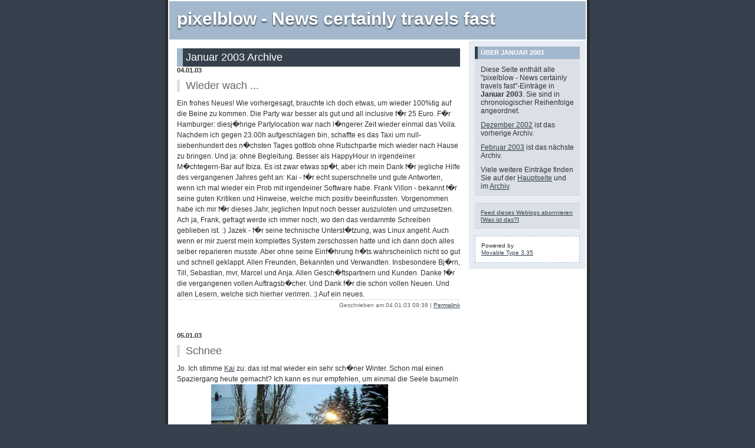

--- FILE ---
content_type: text/html
request_url: https://pixelblow.com/archives/2003/01/
body_size: 14502
content:
<!DOCTYPE html PUBLIC "-//W3C//DTD XHTML 1.0 Transitional//EN"
   "http://www.w3.org/TR/xhtml1/DTD/xhtml1-transitional.dtd">
<html xmlns="http://www.w3.org/1999/xhtml" id="sixapart-standard">
<head>
   <meta http-equiv="Content-Type" content="text/html; charset=utf-8" />
   <meta name="generator" content="Movable Type 3.35" />

   <link rel="stylesheet" href="/styles-site.css" type="text/css" />
   <link rel="alternate" type="application/atom+xml" title="Atom" href="/atom.xml" />
   <link rel="alternate" type="application/rss+xml" title="RSS 2.0" href="/index.xml" />

   <title>pixelblow - News certainly travels fast: Januar 2003 Archive</title>

   <link rel="start" href="/" title="Home" />
   <link rel="prev" href="/archives/2002/12/" title="Dezember 2002" />
   <link rel="next" href="/archives/2003/02/" title="Februar 2003" />
</head>
<body class="layout-two-column-right date-based-archive">
   <div id="container">
      <div id="container-inner" class="pkg">

         <div id="banner">
            <div id="banner-inner" class="pkg">
               <h1 id="banner-header"><a href="/" accesskey="1">pixelblow - News certainly travels fast</a></h1>
               <h2 id="banner-description"></h2>
            </div>
         </div>

         <div id="pagebody">
            <div id="pagebody-inner" class="pkg">
               <div id="alpha">
                  <div id="alpha-inner" class="pkg">
                     
                     <p class="content-nav">
                        <a href="/archives/2002/12/">&laquo; Dezember 2002</a> |
                        <a href="/">Hauptseite</a>
                        | <a href="/archives/2003/02/">Februar 2003 &raquo;</a>
                     </p>
                     <h2 id="archive-title">Januar 2003 Archive</h2>
                     
                                          

                     <h2 class="date-header">04.01.03</h2>
                     <a id="a000103"></a>
                     <div class="entry" id="entry-103">
                        <h3 class="entry-header">Wieder wach ...</h3>
                        <div class="entry-content">
                                                            <div class="entry-body">
                                 Ein frohes Neues! Wie vorhergesagt, brauchte ich doch etwas, um wieder 100%tig auf die Beine zu kommen. Die Party war besser als gut und all inclusive f�r 25 Euro. F�r Hamburger: diesj�hrige Partylocation war nach l�ngerer Zeit wieder einmal das Voila. Nachdem ich gegen 23.00h aufgeschlagen bin, schaffte es das Taxi um null-siebenhundert des n�chsten Tages gottlob ohne Rutschpartie mich wieder nach Hause zu bringen. Und ja: ohne Begleitung. Besser als HappyHour in irgendeiner M�chtegern-Bar auf Ibiza.

Es ist zwar etwas sp�t, aber ich mein Dank f�r jegliche Hilfe des vergangenen Jahres geht an:
Kai - f�r echt superschnelle und gute Antworten, wenn ich mal wieder ein Prob mit irgendeiner Software habe.

Frank Villon - bekannt f�r seine guten Kritiken und Hinweise, welche mich positiv beeinflussten. Vorgenommen habe ich mir f�r dieses Jahr, jeglichen Input noch besser auszuloten und umzusetzen. Ach ja, Frank, gefragt werde ich immer noch, wo den das verdammte Schreiben geblieben ist. :)

Jazek - f�r seine technische Unterst�tzung, was Linux angeht. Auch wenn er mir zuerst mein komplettes System zerschossen hatte und ich dann doch alles selber reparieren musste. Aber ohne seine Einf�hrung h�ts wahrscheinlich nicht so gut und schnell geklappt.

Allen Freunden, Bekannten und Verwandten. Insbesondere Bj�rn, Till, Sebastian, mvr, Marcel und Anja.

Allen Gesch�ftspartnern und Kunden. Danke f�r die vergangenen vollen Auftragsb�cher. Und Dank f�r die schon vollen Neuen.

Und allen Lesern, welche sich hierher verirren. :)

Auf ein neues.
                              </div>
                              
                              
                              
                        </div>
                        <p class="entry-footer">
                           <span class="post-footers">
                                                                  Geschrieben am 04.01.03 09:38
                               
                           </span> 
                           <span class="separator">|</span> <a class="permalink" href="/archives/2003/01/#000103">Permalink</a>
                           
                           
                        </p>
                     </div>
                                          

                     <h2 class="date-header">05.01.03</h2>
                     <a id="a000104"></a>
                     <div class="entry" id="entry-104">
                        <h3 class="entry-header">Schnee</h3>
                        <div class="entry-content">
                                                            <div class="entry-body">
                                 Jo. Ich stimme <a rel="extern" href="http://www.kaipahl.de/dogfood/dogfood.html">Kai</a> zu: das ist mal wieder ein sehr sch�ner Winter. Schon mal einen Spaziergang heute gemacht? Ich kann es nur empfehlen, um einmal die Seele baumeln zu lassen.
<img class="imgCent imgGrey" src="/images/winter_03.jpg" border="0" alt="">
Bestes Highlight des heutigen Tages: mein Nachbar zieht um. Hat sich ein Haus gekauft: 180m�, Garten, Whirpool, Fussbodenheizung etc.pp. Hut ab! Aber n�chstes mal bitte daran denken, dass die Garagentoreinfahrt (Rolltor) nur 1.90m hoch ist. :) Nun ist sie kaputt, da sein Auto h�her als 1.90m ist. Zum Gl�ck l�sst sie sich noch �ffnen und schliessen. Ansonsten w�rde keiner der Mieter mehr mit seinem Auto aus der Tiefgarage kommen k�nnen.
                              </div>
                              
                              
                              
                        </div>
                        <p class="entry-footer">
                           <span class="post-footers">
                                                                  Geschrieben am 05.01.03 17:34
                               
                           </span> 
                           <span class="separator">|</span> <a class="permalink" href="/archives/2003/01/#000104">Permalink</a>
                           
                           
                        </p>
                     </div>
                                          

                     
                     <a id="a000105"></a>
                     <div class="entry" id="entry-105">
                        <h3 class="entry-header">iCab. Wozu?</h3>
                        <div class="entry-content">
                                                            <div class="entry-body">
                                 Naja. Ich pers�nlich kann mit solch einer <a rel="extern" href="http://www.schockwellenreiter.de/2003/01/03.html#a10148">Aussage</a> nix anfangen, weil es schwachfug ist. Egal, egal sowieso, wenn der nette Smiley von iCab schon dann rot anl�uft und bl�d dich anschaut, wenn ein stinknormales ALT Attribut mit einem leeren Wert gesetzt ist und sei es nur, um das Doku HTML4.01/w3c konform zu halten.

Wer hat den Erfahrungen damit, wie iCab sich auf XHTML und XML verh�lt? CSS Level? DOM Level? Ich habe ehrlich keine Lust, mir das Taxi auf meinen Mac zu holen. Einmal hat gereicht. :)
                              </div>
                              
                              
                              
                        </div>
                        <p class="entry-footer">
                           <span class="post-footers">
                                                                  Geschrieben am 05.01.03 18:03
                               
                           </span> 
                           <span class="separator">|</span> <a class="permalink" href="/archives/2003/01/#000105">Permalink</a>
                           
                           
                        </p>
                     </div>
                                          

                     <h2 class="date-header">06.01.03</h2>
                     <a id="a000106"></a>
                     <div class="entry" id="entry-106">
                        <h3 class="entry-header">Schrauben</h3>
                        <div class="entry-content">
                                                            <div class="entry-body">
                                 ... hat ein iMac G3 sehr viele, wie ich gemerkt habe. Heute hat sehr wahrscheinlich das Netzteil seinen Geist aufgegeben. Schwups, auf einmal war die Mattscheibe dunkel. Nicht mal mehr Softpower zum Start des Rechners war vorhanden. Erst dachte ich an eiliges reparieren. Habs dann gelassen und den Kasten aufgeschraubt. Nur um die DVD und HD mit einem anderen iMac zu tauschen, musste man pro Rechner 14 Schrauben l�sen, Abschirmbleche ausbauen, wahnsinnige kurze Verbindungskabel aus den Halterungen l�sen und den ganzen Krempel dann wieder zusammenfriemeln. Ich glaube einen sch�nen G4 Dual m�sste ich mir beizeiten einmal g�nnen. Andererseits wozu? Ich arbeite eh mehr mit PC.
                              </div>
                              
                              
                              
                        </div>
                        <p class="entry-footer">
                           <span class="post-footers">
                                                                  Geschrieben am 06.01.03 19:39
                               
                           </span> 
                           <span class="separator">|</span> <a class="permalink" href="/archives/2003/01/#000106">Permalink</a>
                           
                           
                        </p>
                     </div>
                                          

                     <h2 class="date-header">11.01.03</h2>
                     <a id="a000107"></a>
                     <div class="entry" id="entry-107">
                        <h3 class="entry-header">Vollbesch�ftigung bis 2010</h3>
                        <div class="entry-content">
                                                            <div class="entry-body">
                                 Was f�r eine <a rel="extern" href="http://www.spiegel.de/spiegel/0,1518,230310,00.html">hirnrissige Ank�ndigung</a>. Wie lange wollen uns die Damen und Herren Politiker eigentlich noch verarschen? Jeder BWLer im 1.Semester lernt, was solche Aussagen bedeuten und inwieweit diese umgesetzt werden. Nat�rlich meint der Politiker nicht Vollbesch�ftigung, wie man es gern verstehen w�rde, sondern eine Arbeitslosenzahl von round about 2 Mio. Das ist Vollbesch�ftigung! (Das lernt der BWLer im 1.Semester). Aber 2 Mio Menschen innerhalb von 7 Jahren in Lohn und Brot zu stellen ist faktisch unm�glich. Selbst, wenn das BIP pro Jahr um 2% steigen w�rde. Die Arbeitslosenzahl bleibt irgendwo bei 4 Mio h�ngen und Clement w�rde in 2010 (wenn es die SPD dann noch als Regierungspartei gibt) dies als Vollbesch�ftigung verkaufen, denn wir h�tten weniger Arbeitslose prozentual gesehen als heute (Grundlage ist die besch�ftige Bev�lkerung!). Klingelts? :) Ja, manchmal verwirrend.
                              </div>
                              
                              
                              
                        </div>
                        <p class="entry-footer">
                           <span class="post-footers">
                                                                  Geschrieben am 11.01.03 11:51
                               
                           </span> 
                           <span class="separator">|</span> <a class="permalink" href="/archives/2003/01/#000107">Permalink</a>
                           
                           
                        </p>
                     </div>
                                          

                     <h2 class="date-header">14.01.03</h2>
                     <a id="a000108"></a>
                     <div class="entry" id="entry-108">
                        <h3 class="entry-header">Ich bin kein P�dophiler</h3>
                        <div class="entry-content">
                                                            <div class="entry-body">
                                 [ZITAT]
<a rel="extern" href="http://www.spiegel.de/panorama/0,1518,230563,00.html">Dabei wurden weltweit 250.000 P�dophile anhand ihrer Kreditkarten ausfindig gemacht, mit denen sie das Herunterladen der verbotenen Seiten bezahlten.</a>
[/ZITAT]
H�? 250.000 kranke Hirne haben soetwas mit Ihrer Kreditkarte gezahlt? Sch�n, dass es doch noch 250.000 kranke Idioten gibt, welche meinen das www w�re anonym.
Das Pete Townshend angeblich als kleines Kind selbst missbraucht wurde und er nur (!) authentisches Material f�r seine Biographie suchte, ist schwer zu glauben. F�r Ihn spricht die Tatsache, dass er mit Kreditkarte gezahlt hatte. Gegen Ihn spricht, dass selbst bei eigener Erfahrung man sich nicht irgendwelches zweilichtiges Material herunterl�dt - man hat ja eben diese Erfahrung! Ansonsten gibts da noch etliche Vereine, Institutionen, die sich seit Jahren mit diesem Problem besch�ftigen und sicherlich hervorragendere Ausk�nfte - vor allem ohne Anschein erweckende - geben k�nnten.
                              </div>
                              
                              
                              
                        </div>
                        <p class="entry-footer">
                           <span class="post-footers">
                                                                  Geschrieben am 14.01.03 07:20
                               
                           </span> 
                           <span class="separator">|</span> <a class="permalink" href="/archives/2003/01/#000108">Permalink</a>
                           
                           
                        </p>
                     </div>
                                          

                     <h2 class="date-header">15.01.03</h2>
                     <a id="a000109"></a>
                     <div class="entry" id="entry-109">
                        <h3 class="entry-header">.. zzgl 18% MwSt.</h3>
                        <div class="entry-content">
                                                            <div class="entry-body">
                                 bedeutet, dass ich meinen Kunden 2% Nachlass einr�umen muss. Den nicht wenige sagen, der alte Bruttopreis sei f�r sie ausschlaggebend.
Nun, es ist mal wieder eine blamable Fehlansage der Gewerkschaften. <a rel="extern" href="http://www.spiegel.de/wirtschaft/0,1518,230665,00.html">Forderung nach 18% MwSt. bringt ja soviele Arbeitspl�tze</a>. Auch wenns nur ein S�belrasseln ist, es ist das falsche Signal. Falsch interpretiert sowieso. So langsam gehen mir die Gewerkschaften gewaltig auf den Sack. Es ist wie Anfang der 90er. Utopische, wirtschaftspolitisch unsinnige Forderungen haben Hochkonjunktur. Und der faule und verw�hnte Deutsche Arbeitnehmer springt wohlwollend in den Chor mit ein. Dumm. Ich hoffe, die Politiker sind endlich aufgewacht und sehen, dass sie in ihrem mit Lobbyisten verseuchten Parlamenten endlich aufr�umen m�ssen, wollen sie wirklich etwas ver�ndern. Berlin f�ngt an, die anderen ziehen hoffentlich nach. Wir brauchen in den meisten �ffentlichen Verwaltungen keine Beamte. Wir brauchen keine bis ins I-T�pfelchen regulierten Universit�ten. Wir brauchen gesunde Konkurrenz in den �ffentlichen Verwaltungen untereinander. Die Sozialhilfe muss endlich von der Arbeitslosenhilfe abgekoppelt werden. Die Arbeitslosenunterst�tzung muss knallhart umgebaut werden. Das umgesetzte Hartz-Konzept ist heisse Luft. Wozu brauchen wir einen Handwerksmeister in den verschiedenen Handwerksberufen? Nun, damit die IHKs ihre fetten Geh�lter weiter zahlen kann. Das schwachsinnigste Argument in meinen Augen ist, wenn ein Handwerksbetrieb keinen Meister vorweisen kann, w�rde die Qualit�t darunter leiden. H�? Darf ich mir bitte meinen Handwerker selber aussuchen? Wenn er Bockmist baut, bekommt er halt �rger und hat einen Kunden weniger. So reguliert sich der Markt.
Das reicht jetzt ... ansonsten k�nnte ich noch 500MB Text schreiben und mein Server w�re voll.
                              </div>
                              
                              
                              
                        </div>
                        <p class="entry-footer">
                           <span class="post-footers">
                                                                  Geschrieben am 15.01.03 07:59
                               
                           </span> 
                           <span class="separator">|</span> <a class="permalink" href="/archives/2003/01/#000109">Permalink</a>
                           
                           
                        </p>
                     </div>
                                          

                     <h2 class="date-header">18.01.03</h2>
                     <a id="a000110"></a>
                     <div class="entry" id="entry-110">
                        <h3 class="entry-header">Ford Mustang</h3>
                        <div class="entry-content">
                                                            <div class="entry-body">
                                 Detroiter Motorshow 2003: ich glaube ich warte bis n�chstes Jahr mit nem Kauf eines <a rel="extern" href="http://www.spiegel.de/auto/aktuell/0,1518,grossbild-234059-229878,00.html">neuen Wagens</a>. :)
Nur das Heck, sollte nach meinen Geschmack noch nachbearbeitet werden. Das erinnert mich an eine alte Corvette.
                              </div>
                              
                              
                              
                        </div>
                        <p class="entry-footer">
                           <span class="post-footers">
                                                                  Geschrieben am 18.01.03 19:25
                               
                           </span> 
                           <span class="separator">|</span> <a class="permalink" href="/archives/2003/01/#000110">Permalink</a>
                           
                           
                        </p>
                     </div>
                                          

                     <h2 class="date-header">20.01.03</h2>
                     <a id="a000111"></a>
                     <div class="entry" id="entry-111">
                        <h3 class="entry-header">Wer ist Terrorist?</h3>
                        <div class="entry-content">
                                                            <div class="entry-body">
                                 [ZITAT]
... An diesem Punkt lohnt es sich, dar�ber nachzudenken, wie viele Stunden und wie eingehend das "Kriegskabinett" der USA die M�glichkeit erwogen hat, Afghanistan im Gefolge des 11. September mit Nuklearwaffen anzugreifen. Zu unser aller Gl�ck, aber besonders zu dem der Afghanen, deren Beteiligung am 11. September viel geringer war als die Pakistans, entschied es, sich mit 26.000 "konventionellen" Bomben zu behelfen, die nach allem, was man h�rt, ohnehin so viel Zerst�rungsgewalt besitzen wie eine kleine Nuklearwaffe. Doch n�chstes Mal passiert es richtig....
Wenn Saddam kein �l h�tte, k�nnte er seine B�rger nach Herzenslust foltern und ermorden. Andere F�hrer tun dies jeden Tag, aber sie sind unsere Freunde und Verb�ndeten.
Tats�chlich stellt Bagdad keine offensichtliche und gegenw�rtige Gefahr f�r seine Nachbarn dar und f�r Amerika oder Gro�britanien erst recht keine. Saddams Massenvernichtungswaffen, falls er sie immer noch hat, sind "Peanuts" im Vergleich zu den Sachen, die Israel oder Amerika ihm mit einer Frist von f�nf Minuten entgegenschleudern k�nnten. Zur Debatte steht nicht eine bevorstehende milit�rische oder terroristische Drohung, sondern der �konomische Imperativ amerikanischen Wachstums. ...
[/ZITAT]
&copy; David Cornwell. Erweiterte Fassung von <a rel="extern" href="http://www.opendemocracy.net/debates/article.jsp?id=2&debateId=88&articleId=882#0">John le Carr�</a>

Und wenn ich solch einen <a rel="extern" href="http://www.elfterseptember.info/">Schrott</a> lese, frage ich mich, wie hoch der Schnee bei dem Typen auf dem Tisch lag.
                              </div>
                              
                              
                              
                        </div>
                        <p class="entry-footer">
                           <span class="post-footers">
                                                                  Geschrieben am 20.01.03 21:59
                               
                           </span> 
                           <span class="separator">|</span> <a class="permalink" href="/archives/2003/01/#000111">Permalink</a>
                           
                           
                        </p>
                     </div>
                                          

                     
                     <a id="a000112"></a>
                     <div class="entry" id="entry-112">
                        <h3 class="entry-header">....</h3>
                        <div class="entry-content">
                                                            <div class="entry-body">
                                 <p><img class="imgCent imgGrey" src="/images/prestige.jpg" border="0" alt="" /></p>
<p>Ja, ich weiss. Ich bin heute irgendwie anders drauf.<br />
(c) <a rel="extern" href="http://www.wwf.de">WWF</a></p>
                              </div>
                              
                              
                              
                        </div>
                        <p class="entry-footer">
                           <span class="post-footers">
                                                                  Geschrieben am 20.01.03 22:12
                               
                           </span> 
                           <span class="separator">|</span> <a class="permalink" href="/archives/2003/01/#000112">Permalink</a>
                           
                           
                        </p>
                     </div>
                                          

                     <h2 class="date-header">22.01.03</h2>
                     <a id="a000113"></a>
                     <div class="entry" id="entry-113">
                        <h3 class="entry-header">...</h3>
                        <div class="entry-content">
                                                            <div class="entry-body">
                                 Mal ein paar Denkanst�sse: <a rel="extern" href="http://www.spiegel.de/politik/deutschland/0,1518,229709,00.html">Reformierung des Sozialsystems</a>.

Und dies via <a rel="extern" href="http://www.kaipahl.de/dogfood/dogfood.html">Kai</a>: <a rel="extern" href="http://www.digitaljournalist.org/issue0212/pt01.html">The Unseen Gulf War</a>. Mal ein anderer Blick. Was fehlt, sind die verletzten oder get�teten US-Soldaten, daher ist mir dies etwas zu einseitig. Andererseits ist unter den Bildern eines, wo zwei US-Soldaten einer Special Force Zigarette rauchend vor der verkohlten Leiche eines Irak Soldaten stehen. Wer Krieg so hautnah miterlebt, ver�ndert sich zweifellos. Jenes Bild hatte mich stark beeindruckt.

Den langsam kasperlehaft anmutenden Bem�hungen unseres Texaners endlich gegen den Irak losschlagen zu k�nnen, setzt sich das eigene Land entgegen. Sieben von Zehn Amis fragen sich Wozu?, 70% der Franzosen lehnen einen Krieg gegen den Irak ab. 89% der Italiener meinen es sei nur dann notwendig, wenn wirklich nachgewiesen wird, dass der Irak die Uno verarscht. Selbst 69% der Deutschen haben eine ablehnende Haltung gegen�ber eines zu schnellen Krieges unter dem Diktat eines kleinen Texaners. Selbst die <a rel="extern" href="http://www.un.org/Depts/german/sr/sr_02/sr1441.pdf">Resolution 1441</a> ist de facto eine Farce. Auf der einen Seite viele gute Punkte und Forderungen enthalten (welche absichtlich von den USA nicht ausgenutzt werden), auf der anderen Seite eine unglaubliche Bevormundung eines souver�nen Staates (auch wenn der Irak durch einen Despoten regiert wird).

Ich pers�nlich sehe den Krieg als politisches Mittel nur unter sehr widrigen Umst�nden als gerechtfertigt. Der Irak ist so gef�hrlich, wie wenn eine Kuh auf der Weide einen Fladen hinlegt. Nordkorea, Indien und Pakistan sind definitiv viel gef�hrlicher - wirklich interessieren tut es anscheinend niemanden. Stellt euch vor, Pakistan feuert eine Nuklearwaffe auf Indien und Indien antwortet ebenso. Das wars dann hier oben f�r die n�chsten Jahre mit Strassencaffee-Cappucino-trinken. Wer jetzt sagt, dass wird nie passieren - �berlegt, was nach Nine-Eleven und letztes Jahr dort los war.
                              </div>
                              
                              
                              
                        </div>
                        <p class="entry-footer">
                           <span class="post-footers">
                                                                  Geschrieben am 22.01.03 17:49
                               
                           </span> 
                           <span class="separator">|</span> <a class="permalink" href="/archives/2003/01/#000113">Permalink</a>
                           | <a href="/archives/2003/01/#000113#comments">Kommentare (2)</a>
                           
                        </p>
                     </div>
                                          

                     <h2 class="date-header">23.01.03</h2>
                     <a id="a000114"></a>
                     <div class="entry" id="entry-114">
                        <h3 class="entry-header">Die spinnen, die Amis</h3>
                        <div class="entry-content">
                                                            <div class="entry-body">
                                 <a rel="extern" href="http://www.spiegel.de/politik/ausland/0,1518,231960,00.html">Aussenpolitik</a> ist ein gef�hrliches Pflaster. Durch Drohungen, Missverst�ndnisse wurde schon so manches verursacht. Mr. Bush, youve lost my last respect.
                              </div>
                              
                              
                              
                        </div>
                        <p class="entry-footer">
                           <span class="post-footers">
                                                                  Geschrieben am 23.01.03 14:17
                               
                           </span> 
                           <span class="separator">|</span> <a class="permalink" href="/archives/2003/01/#000114">Permalink</a>
                           
                           
                        </p>
                     </div>
                                          

                     
                     <a id="a000115"></a>
                     <div class="entry" id="entry-115">
                        <h3 class="entry-header">Altes Europa</h3>
                        <div class="entry-content">
                                                            <div class="entry-body">
                                 Herrlich nette <a rel="extern" href="http://www.spiegel.de/politik/europa/0,1518,231989,00.html">Reaktionen</a> auf Rumsfeld �usserung. Nun, wir werden sehen, welcher europ�ischer Politiker als erstes kippt. Hoffen tue ich es nicht.
                              </div>
                              
                              
                              
                        </div>
                        <p class="entry-footer">
                           <span class="post-footers">
                                                                  Geschrieben am 23.01.03 16:45
                               
                           </span> 
                           <span class="separator">|</span> <a class="permalink" href="/archives/2003/01/#000115">Permalink</a>
                           
                           
                        </p>
                     </div>
                                          

                     <h2 class="date-header">24.01.03</h2>
                     <a id="a000116"></a>
                     <div class="entry" id="entry-116">
                        <h3 class="entry-header">Wenn Studenten ...</h3>
                        <div class="entry-content">
                                                            <div class="entry-body">
                                 .. sich Gedanken machen, �ber L�sung dringender wirtschaftlicher Probleme deutscher St�dte und Kommunen, kommt immer ein Ergebnis bei raus.
Der allgegenw�rtige deutsche Beamte registriert dies nicht wohlwollend sondern kontert aus einer L�ssigkeit und Arroganz heraus:
<a rel="extern" href="http://www.spiegel.de/unispiegel/geld/0,1518,231988,00.html">Die erste Reaktion der Dortmunder Stadtverwaltung war sehr zur�ckhaltend, fast beleidigt: \'Eine Menge st�dtischer Experten arbeitet daran, die Finanzen der Stadt zusammenzuhalten\', lie�t die Pressestelle verlauten - auf Rat von au�en sei man nicht angewiesen.</a> .

Krankhafte Eifersucht, Unwissenheit und Besserwisserei sind zus�tzliche Unterst�tzer f�r den <em>Untergang</em> Deutschlands. Auch wenn man sich am Ende zusammenreisst.
                              </div>
                              
                              
                              
                        </div>
                        <p class="entry-footer">
                           <span class="post-footers">
                                                                  Geschrieben am 24.01.03 08:07
                               
                           </span> 
                           <span class="separator">|</span> <a class="permalink" href="/archives/2003/01/#000116">Permalink</a>
                           
                           
                        </p>
                     </div>
                                          

                     
                     <a id="a000117"></a>
                     <div class="entry" id="entry-117">
                        <h3 class="entry-header">...</h3>
                        <div class="entry-content">
                                                            <div class="entry-body">
                                 Jeden Beitrag in Sachen Irak wird von mir nur mit einer gepunkteten �berschrift begonnen. Mehr f�llt mir dazu nicht ein.
Aber dass hier habe ich gefunden:

Die Chancen, die Briten auf den Kriegspfad George W. Bushs zu locken, werden allerdings selbst von US-freundlichen Medien als sehr begrenzt eingesch�tzt. \'Der amerikanische Pr�sident ist hierzulande so unbeliebt\', r�umte der rechte Daily Telegraph ein, \'dass er die Marke USA besch�digt, sobald er nur seinen Mund aufmacht.\'

Wie wahr, wie wahr. Zumindestens die Aussage betreffend der Marke USA. Wie es wirklich darum steht, dass im Falle eines Krieges britische Soldaten an der Seite der Amis nicht k�mpfen werden, halte ich f�r sehr unwahrscheinlich. Eines bin ich mir aber sicher - im Falle eines Krieges der Briten mit den USA war dass die letzte Regierungszeit des Tony Blair.
                              </div>
                              
                              
                              
                        </div>
                        <p class="entry-footer">
                           <span class="post-footers">
                                                                  Geschrieben am 24.01.03 08:53
                               
                           </span> 
                           <span class="separator">|</span> <a class="permalink" href="/archives/2003/01/#000117">Permalink</a>
                           
                           
                        </p>
                     </div>
                                          

                     
                     <a id="a000118"></a>
                     <div class="entry" id="entry-118">
                        <h3 class="entry-header">...</h3>
                        <div class="entry-content">
                                                            <div class="entry-body">
                                 Yes! Das mal <a rel="extern" href="http://www.spiegel.de/politik/deutschland/0,1518,232128,00.html">lesen</a>. Via Spiegel.de

25-01-03 06:38 PM Nachtrag:
Aber mal ehrlich, bei Maischberger (?) kam er mit seiner Tochter nicht so gut r�ber.
                              </div>
                              
                              
                              
                        </div>
                        <p class="entry-footer">
                           <span class="post-footers">
                                                                  Geschrieben am 24.01.03 18:27
                               
                           </span> 
                           <span class="separator">|</span> <a class="permalink" href="/archives/2003/01/#000118">Permalink</a>
                           
                           
                        </p>
                     </div>
                                          

                     <h2 class="date-header">25.01.03</h2>
                     <a id="a000119"></a>
                     <div class="entry" id="entry-119">
                        <h3 class="entry-header">Stream</h3>
                        <div class="entry-content">
                                                            <div class="entry-body">
                                 <a rel="extern" href="http://www.digitallyimported.com/mp3/trance128k.pls">http://www.digitallyimported.com/mp3/trance128k.pls</a> streamt gerade. :)
Komischerweise waren bis ca. 11.20h etliche Seiten aus dem WTNetz nicht zu erreichen. Und es war doch hansenet, da wtnet �ber hansenet l�uft. Hansenet hatte in den vergangenen Wochen bei mir erhebliche Probleme. [Insider]

03:00 PM Nachtrag:
Nein, nicht nur Hansenet hatte Probleme, sondern, laut <a rel="extern" href="http://www.heise.de/newsticker/data/wst-25.01.03-001/">heise.de</a>, viele Teile des Internets. Ein Spassvogel hat wieder einen bakteriellen Angriff �ber das www gestartet.
                              </div>
                              
                              
                              
                        </div>
                        <p class="entry-footer">
                           <span class="post-footers">
                                                                  Geschrieben am 25.01.03 11:55
                               
                           </span> 
                           <span class="separator">|</span> <a class="permalink" href="/archives/2003/01/#000119">Permalink</a>
                           
                           
                        </p>
                     </div>
                                          

                     
                     <a id="a000120"></a>
                     <div class="entry" id="entry-120">
                        <h3 class="entry-header">Lafontaine ... nee</h3>
                        <div class="entry-content">
                                                            <div class="entry-body">
                                 Wenn dieser <a rel="extern" href="http://www.spiegel.de/politik/deutschland/0,1518,232365,00.html">Sozi-Furz </a>es wirklich wieder schafft in die F�hrungsspitze zur�ckzukommen, dann Gnade uns Gott. Solch einen Hinterw�ldler von M�chtegern-Sozi k�nnen wir uns nicht leisten. �berlegt euch das, ihr lieben SPD Anh�nger!
                              </div>
                              
                              
                              
                        </div>
                        <p class="entry-footer">
                           <span class="post-footers">
                                                                  Geschrieben am 25.01.03 18:31
                               
                           </span> 
                           <span class="separator">|</span> <a class="permalink" href="/archives/2003/01/#000120">Permalink</a>
                           
                           
                        </p>
                     </div>
                                          

                     
                     <a id="a000121"></a>
                     <div class="entry" id="entry-121">
                        <h3 class="entry-header">Zum kotzen ...</h3>
                        <div class="entry-content">
                                                            <div class="entry-body">
                                 ... irgendwann werde ich meine Katzen KILLEN! Eben hat Stimpy zum vierten Mal heute auf meinen Teppich gekotzt. Herrlich braun, gelbe Suppe, wie wenn eine ganze Flasche Tequilla dir deinen Magen ver�tzt hat und der letzte Schluck endlich alles zur genaueren Betrachtung nach draussen bringt. Und das auf einen weissen Teppich, welchen ich vor ein paar Wochen an einem Wochenende selber gereinigt hatte. Nun muss ich Montag wieder zum Teppichh�ndler und nen Spezial-Nach-Reiniger kaufen.

25-01-03 07:27 PM Nachtrag:
Mittlerweile habe ich den sechsten Kotzfleck weggemacht. :(

Und es f�llt mir auf, dass der Webserver ne falsche Uhrzeit hat! Argh.
                              </div>
                              
                              
                              
                        </div>
                        <p class="entry-footer">
                           <span class="post-footers">
                                                                  Geschrieben am 25.01.03 19:14
                               
                           </span> 
                           <span class="separator">|</span> <a class="permalink" href="/archives/2003/01/#000121">Permalink</a>
                           
                           
                        </p>
                     </div>
                                          

                     
                     <a id="a000122"></a>
                     <div class="entry" id="entry-122">
                        <h3 class="entry-header">BushOil</h3>
                        <div class="entry-content">
                                                            <div class="entry-body">
                                 <p><img class="imgCent imgGrey" src="/images/bush_oil.jpg" alt="Bushoil" /></p>
<p>via <a rel="extern" href="http://www.ap-project.com/">ap-project</a></p>
                              </div>
                              
                              
                              
                        </div>
                        <p class="entry-footer">
                           <span class="post-footers">
                                                                  Geschrieben am 25.01.03 19:45
                               
                           </span> 
                           <span class="separator">|</span> <a class="permalink" href="/archives/2003/01/#000122">Permalink</a>
                           
                           
                        </p>
                     </div>
                                          

                     <h2 class="date-header">26.01.03</h2>
                     <a id="a000123"></a>
                     <div class="entry" id="entry-123">
                        <h3 class="entry-header">Fit wie ein Turnschuh ...</h3>
                        <div class="entry-content">
                                                            <div class="entry-body">
                                 .. bin ich jetzt. Um 06.00h aus der Falle, unter die Dusche. Danach eine sch�ne Tasse heissen Kaffee, ein Glas frisch gepressten O-Saft und einen Spaziergang bis 08.30h. Yes, so bin ich wieder fit zum arbeiten.
                              </div>
                              
                              
                              
                        </div>
                        <p class="entry-footer">
                           <span class="post-footers">
                                                                  Geschrieben am 26.01.03 08:50
                               
                           </span> 
                           <span class="separator">|</span> <a class="permalink" href="/archives/2003/01/#000123">Permalink</a>
                           
                           
                        </p>
                     </div>
                                          

                     
                     <a id="a000124"></a>
                     <div class="entry" id="entry-124">
                        <h3 class="entry-header">...</h3>
                        <div class="entry-content">
                                                            <div class="entry-body">
                                 <q> Die <em>Los Angeles Times</em> berichtet, nach Angaben des Milit�rexperten William Arkin erw�gen die USA den begrenzten Einsatz von Atomwaffen. Dieser "atomare Pr�ventivschlag" solle verhindern, dass Saddam Hussein im Kriegsfall Massenvernichtungsmittel einsetzt. Arkin beruft sich laut dem Blatt auf gut informierte Quellen. </q>
                              </div>
                              
                              
                              
                        </div>
                        <p class="entry-footer">
                           <span class="post-footers">
                                                                  Geschrieben am 26.01.03 15:24
                               
                           </span> 
                           <span class="separator">|</span> <a class="permalink" href="/archives/2003/01/#000124">Permalink</a>
                           
                           
                        </p>
                     </div>
                                          

                     <h2 class="date-header">27.01.03</h2>
                     <a id="a000125"></a>
                     <div class="entry" id="entry-125">
                        <h3 class="entry-header">...</h3>
                        <div class="entry-content">
                                                            <div class="entry-body">
                                 Wie ich gestern schon schrieb, behalten sich die USA den Einsatz von <a rel="extern" href="http://www.spiegel.de/politik/ausland/0,1518,232472,00.html">Atomwaffen</a> vor. Wir reden hier von Nuklearwaffen - keine uranumantelten Artelleriegeschosse. Wenn es nun kracht, man sollte eher fragen wann es kracht, ist eine �berreaktion von Saddam nicht wirklich auszuschliessen. Aber mit solchen Waffenmaterial zu antworten halte ich f�r falsch, wenn nicht sogar verwerflich. Im I Weltkrieg setzen die Milit�rs Nervengas ein und t�teten damit ihre eigenen Soldaten. Wenn Krieg, dann koventionell - das Bombenarsenal reicht dazu aus, den Irak zehn mal in die Jurazeit zur�ck zu schicken.

Nachtrag: Aber was ist Wahrheit - was ist Illusion?
                              </div>
                              
                              
                              
                        </div>
                        <p class="entry-footer">
                           <span class="post-footers">
                                                                  Geschrieben am 27.01.03 07:58
                               
                           </span> 
                           <span class="separator">|</span> <a class="permalink" href="/archives/2003/01/#000125">Permalink</a>
                           
                           
                        </p>
                     </div>
                                          

                     <h2 class="date-header">28.01.03</h2>
                     <a id="a000126"></a>
                     <div class="entry" id="entry-126">
                        <h3 class="entry-header">Die Autos oder ich!</h3>
                        <div class="entry-content">
                                                            <div class="entry-body">
                                 <p><img class="imgCent imgGrey" src="/images/ultimatum.jpg" alt="Ultimatum" /></p>
                              </div>
                              
                              
                              
                        </div>
                        <p class="entry-footer">
                           <span class="post-footers">
                                                                  Geschrieben am 28.01.03 12:33
                               
                           </span> 
                           <span class="separator">|</span> <a class="permalink" href="/archives/2003/01/#000126">Permalink</a>
                           
                           
                        </p>
                     </div>
                                          

                     
                     <a id="a000127"></a>
                     <div class="entry" id="entry-127">
                        <h3 class="entry-header">...</h3>
                        <div class="entry-content">
                                                            <div class="entry-body">
                                 Wenn man auf der anderen Seite <a rel="extern" href="http://www.spiegel.de/politik/ausland/0,1518,232588,00.html">so etwas wieder liest</a>, fragt man sich, warum man Saddam nicht wegbomben sollte. Ja, Pro und Contra zu einem Krieg verwischen sich immer mehr. Keiner weiss mehr eine richtige Antwort. Auch ich weiss keine - wenn ich solche Geschichten lese, dann ja. Sehe ich wieder einen s�belrasselnden Texaner, der in Form eines Neokolonialismus auf die Weltstaatengemeinschaft losgeht, dann nein.
                              </div>
                              
                              
                              
                        </div>
                        <p class="entry-footer">
                           <span class="post-footers">
                                                                  Geschrieben am 28.01.03 18:12
                               
                           </span> 
                           <span class="separator">|</span> <a class="permalink" href="/archives/2003/01/#000127">Permalink</a>
                           
                           
                        </p>
                     </div>
                                          

                     
                     <a id="a000128"></a>
                     <div class="entry" id="entry-128">
                        <h3 class="entry-header">Drugs & PC's for all</h3>
                        <div class="entry-content">
                                                            <div class="entry-body">
                                 <q>Mit ihnen verbindet die Briten auch das Erbe des protestantischen Puritanisms. Ein klassisches Element ihres Nationalcharakters, die steife Oberlippe, scheint sie besonders empf�nglich f�r enthemmende Substanzen zu machen. \'Ecstasy\', so meint die in London lebende Argentinierin Maria Quevedo, die die Anf�nge der Rave- und Club-Szene miterlebt hat, \'ist die ideale Droge f�r die verklemmten Engl�nder.\'</q>

Hehe, ich wusste es. Die <a rel="extern" href="http://www.spiegel.de/panorama/0,1518,232652,00.html">Briten</a> sind mehr als nur langweilige Ale-Trinker.

<q> <a rel="extern" href="http://www.spiegel.de/netzwelt/politik/0,1518,232656,00.html">\'Ich kann es nicht glauben, dass wir f�r die Sicherheit unserer Nation Trilogy nicht schneller abschlie�en k�nnen\'</a>, sagt Schumer. Der Stand der Technik sei aus der Dinosaurier-�ra, daher sei die Modernisierung nicht auf Morgen zu verschieben: \'Wir brauchen sie heute, eigentlich brauchten wir sie schon gestern.\' </q>

Hm. Komisch, bei Akte-X schaut das immer anders aus.
                              </div>
                              
                              
                              
                        </div>
                        <p class="entry-footer">
                           <span class="post-footers">
                                                                  Geschrieben am 28.01.03 18:18
                               
                           </span> 
                           <span class="separator">|</span> <a class="permalink" href="/archives/2003/01/#000128">Permalink</a>
                           
                           
                        </p>
                     </div>
                                          

                     <h2 class="date-header">29.01.03</h2>
                     <a id="a000129"></a>
                     <div class="entry" id="entry-129">
                        <h3 class="entry-header">...</h3>
                        <div class="entry-content">
                                                            <div class="entry-body">
                                 GW und SH belauscht bei einem sehr <a rel="extern" href="http://www.zeldman.com/daily/0103c.shtml#phonecall">intimen Gespr�ch.</a> [Zeldman].
Via <a rel="extern" href="http://www.kaipahl.de/dogfood/dogfood.html">Kai</a>. Damn, wie macht er das nur? Ich sehe im Augenblick vor lauter Arbeit keine Nachrichten, h�re kein Radio und lese keine Zeitung - vom st�bern im Netz ganz zu schweigen.
                              </div>
                              
                              
                              
                        </div>
                        <p class="entry-footer">
                           <span class="post-footers">
                                                                  Geschrieben am 29.01.03 22:10
                               
                           </span> 
                           <span class="separator">|</span> <a class="permalink" href="/archives/2003/01/#000129">Permalink</a>
                           
                           
                        </p>
                     </div>
                                          

                     <h2 class="date-header">30.01.03</h2>
                     <a id="a000130"></a>
                     <div class="entry" id="entry-130">
                        <h3 class="entry-header">...</h3>
                        <div class="entry-content">
                                                            <div class="entry-body">
                                 Kai schickte seinen Kommentar heute fr�h um 01:00h in den Web�ther. Ich sortierte erst einmal die Nachrichten zu dem super tollen europ�ischen Auftritt in Sachen Irak. Tags zuvor lief auf WDR3 <a rel="extern" href="http://www.wdr.de/online/hartaberfair/aktuell/index.phtml">hart aber fair</a> mit dem Thema Irak, USA und �l. Da wurde dem Zuschauer wieder bewusst vor Augen gehalten, dass die USA nur am �l interessiert sein k�nnen [<a rel="extern" href="http://online.wdr.de/online/computer/tagestipp/getstream.php?urlfwd=$id$3009">Realplayer</a>]. Nun, ich habe mich dieser Vermutung schon bei der ersten �usserung unseres Texaners angeschlossen. Ebenso beantwortet die Zusammensetzung seines Kabinettes jegliche Fragen in diese Richtung. Die USA haben nach heutigen Stand <em>nur</em> noch f�r 12 Jahre Erd�l aus eigenem Lande (also ohne jegliche Importe), wenn deren wahnsinniger j�hrlicher Konsum an Erd�l auf den aktuellen Level bleibt. 12 Jahre! [Realplayer Link : �l und Krieg]
Und nun scheint die vorher im EU-Parlament entschiedene Abstimmung in Sachen Irak hinf�llig? Sind wir ein einiges Europa oder nun doch nicht? Die SPD kommentiert die Haltung der Unterzeichnerl�nder als eine pers�nliche Meinung eines jeden Landes und unter dem Aspekt der Meinngsfreiheit f�r legitim. Ich halte es aussenpolitisch f�r ein Desaster f�r Europa. Und es spiegelt in keinem Falle die Meinung der einzelenen B�rger der Unterzeichnerl�nder wieder. Wenn ich diesen schief grinsenden Mafioso Berlusconi schon sehe .....
                              </div>
                              
                              
                              
                        </div>
                        <p class="entry-footer">
                           <span class="post-footers">
                                                                  Geschrieben am 30.01.03 22:29
                               
                           </span> 
                           <span class="separator">|</span> <a class="permalink" href="/archives/2003/01/#000130">Permalink</a>
                           | <a href="/archives/2003/01/#000130#comments">Kommentare (1)</a>
                           
                        </p>
                     </div>
                                          

                     <h2 class="date-header">31.01.03</h2>
                     <a id="a000131"></a>
                     <div class="entry" id="entry-131">
                        <h3 class="entry-header">Ape Planet</h3>
                        <div class="entry-content">
                                                            <div class="entry-body">
                                 <a rel="extern" href="http://www.webdesignlab.co.uk/niksthings/masking.html">Ape Bush</a>. Via Frank
                              </div>
                              
                              
                              
                        </div>
                        <p class="entry-footer">
                           <span class="post-footers">
                                                                  Geschrieben am 31.01.03 08:29
                               
                           </span> 
                           <span class="separator">|</span> <a class="permalink" href="/archives/2003/01/#000131">Permalink</a>
                           
                           
                        </p>
                     </div>
                                          

                     
                     <a id="a000132"></a>
                     <div class="entry" id="entry-132">
                        <h3 class="entry-header">Blair ist neuer US-Au�enminister</h3>
                        <div class="entry-content">
                                                            <div class="entry-body">
                                 ... titelt <a rel="extern" href="http://www.spiegel.de/politik/ausland/0,1518,233104,00.html">Spiegel-Online</a>. Yes, und man lese sich die Kritisierungen der Acht "Bruderl�nder" seitens der eigenen Bev�lkerung durch. <a rel="extern" href="http://www.pepilog.de">pepilog</a> meint lapidar "geschickt gemacht" (von Bush). Nun geschickt scheint es mir nicht so - keine Ahnung, was da im Hintergrund gelaufen ist. F�r mich ist da ein riesiger Kuhhandel �ber die B�hne gegangen. Was Bush erreicht hat, ist die Verhinderung einer starken Achse Paris-Berlin-Peking, da Europa nun definitv zweigeteilt ist. Am 23. Januar war Rumsfeld Aussage �ber das alte Europa kaum ein paar Stunden alt, da ahnte ich schon die m�gliche Reaktion einiger europ�ischer Politker/L�nder (s.w.u).  Mag sein, dass Deutschland etwas einsam dahsteht. Ich glaube im Endeffekt, wenn die Richtung nahezu beibehalten wird, stehen wir besser da.
                              </div>
                              
                              
                              
                        </div>
                        <p class="entry-footer">
                           <span class="post-footers">
                                                                  Geschrieben am 31.01.03 16:40
                               
                           </span> 
                           <span class="separator">|</span> <a class="permalink" href="/archives/2003/01/#000132">Permalink</a>
                           | <a href="/archives/2003/01/#000132#comments">Kommentare (1)</a>
                           
                        </p>
                     </div>
                     
                  </div>
               </div>
               <div id="beta">
                  <div id="beta-inner" class="pkg">

                      <!--<div class="module-search module">
                         <h2 class="module-header">Suchen</h2>
                         <div class="module-content">
                            <form method="get" action="/cgi-bin/mt/mt-search.cgi">
                               <input type="hidden" name="IncludeBlogs" value="1" />
                               <label for="search" accesskey="4">Dieses Weblog durchsuchen:</label><br />
                               <input id="search" name="search" size="20" />
                               <input type="submit" value="Suchen" />
                            </form>
                         </div>
                      </div>-->

                      <div class="module-welcome module">
                         <h2 class="module-header">Über Januar 2003</h2>
                         <div class="module-content">
                             <p class="first">Diese Seite enthält alle "pixelblow - News certainly travels fast"-Einträge in <strong>Januar 2003</strong>. Sie sind in chronologischer Reihenfolge angeordnet.</p>
                                                                      <p><a href="/archives/2002/12/">Dezember 2002</a> ist das vorherige Archiv.</p>
                                 
                                                                      <p><a href="/archives/2003/02/">Februar 2003</a> ist das nächste Archiv.</p>
                                 

                             <p>Viele weitere Einträge finden Sie auf der <a href="/">Hauptseite</a> und im <a href="/archives.html">Archiv</a>.</p>
                             
                         </div>
                      </div>

                      <div class="module-syndicate module">
                         <div class="module-content">
                            <a href="/atom.xml">Feed dieses Weblogs abonnieren</a><br />
                            [<a href="http://www.sixapart.com/about/feeds">Was ist das?</a>]
                         </div>
                      </div>

                      

                      <div class="module-powered module">
                         <div class="module-content">
                            Powered by<br /><a href="http://www.movabletype.org/sitede/">Movable Type 3.35</a>
                         </div>
                      </div>

                 </div>
              </div>
            </div>
         </div>
      </div>
   </div>
</body>
</html>
